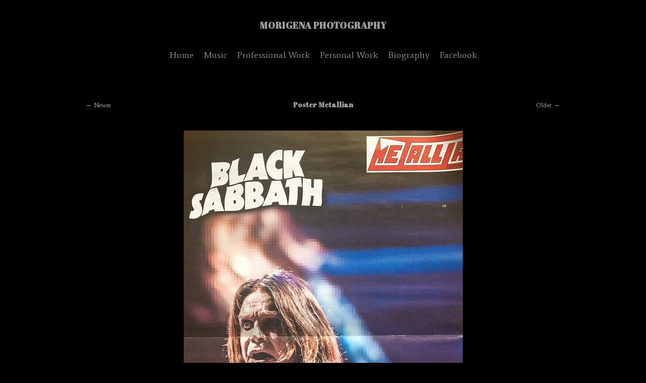

--- FILE ---
content_type: text/html; charset=utf-8
request_url: http://morigena.com/albums/publication/content/poster-metallian-1/
body_size: 3207
content:
<!DOCTYPE html>
<html class="k-source-content k-lens-content">
<head>
	<meta charset="utf-8">
	<meta http-equiv="X-UA-Compatible" content="IE=edge,chrome=1">
	<meta name="viewport" content="width=device-width, initial-scale=1, minimum-scale=1, maximum-scale=1">
	
	<meta name="description" content="Poster Metallian " />
	<meta name="author" content="Mori Gena" />
	<meta name="keywords" content="photography, photographer, morigena, mori gena, morgane khouni, metallian, music report" />

	<link rel="stylesheet" type="text/css" href="/app/site/themes/common/css/reset.css?0.22.24" />
	<link rel="stylesheet" type="text/css" href="/storage/themes/ensemble-605ea246-fa37-11f0-f078-d54c8a7cbd3c/css/skeleton.css" />
	<link rel="stylesheet" type="text/css" href="/app/site/themes/common/css/kicons.css?0.22.24" />
	<link id="koken_settings_css_link" rel="stylesheet" type="text/css" href="/settings.css.lens" />
	<link href='//fonts.googleapis.com/css?family=Gentium+Basic:400,700,400italic,700italic' rel='stylesheet' type='text/css'>
	<link href='//fonts.googleapis.com/css?family=Karla:400,700,400italic,700italic&subset=latin,latin-ext' rel='stylesheet' type='text/css'>

	<link rel="canonical" href="http://morigena.com/albums/publication/content/poster-metallian-1/">
	<title>Poster Metallian  - MoriGena Photography</title>
	<link rel="alternate" type="application/atom+xml" title="MoriGena Photography: Uploads from Publication" href="/feed/albums/7/recent.rss" />
	<meta property="og:site_name" content="MoriGena Photography" />
	<meta property="og:title" content="Poster Metallian " />
	<meta property="og:description" content="" />
	<meta property="og:type" content="website" />
	<meta property="og:image" content="http://morigena.com/storage/cache/images/000/015/12910451-10154910317884657-263304386-n,medium_large.1459874396.jpg" />
	<meta property="og:image:width" content="553" />
	<meta property="og:image:height" content="800" />
	<meta property="og:url" content="http://morigena.com/albums/publication/content/poster-metallian-1/" />
	<meta name="twitter:card" content="photo" />
	<meta name="twitter:site" content="@mori_gena" />
	<meta name="twitter:creator" content="@mori_gena" />

	<!--[if IE]>
	<script src="/app/site/themes/common/js/html5shiv.js"></script>
	<![endif]-->
	<meta name="generator" content="Koken 0.22.24" />
	<meta name="theme" content="Ensemble 1.7.1" />
	<link href="/app/site/themes/common/css/mediaelement/mediaelementplayer.css?0.22.24" rel="stylesheet">

	<script src="//ajax.googleapis.com/ajax/libs/jquery/1.12.4/jquery.min.js"></script>
	<script>window.jQuery || document.write('<script src="/app/site/themes/common/js/jquery.min.js"><\/script>')</script>
	<script src="/koken.js?0.22.24"></script>
	<script>$K.location = $.extend($K.location, {"here":"\/albums\/publication\/content\/poster-metallian-1\/","parameters":{"page":1,"url":"\/albums\/publication\/content\/poster-metallian-1\/"},"page_class":"k-source-content k-lens-content"});</script>
	<link rel="alternate" type="application/atom+xml" title="MoriGena Photography: All uploads" href="/feed/content/recent.rss" />
	<link rel="alternate" type="application/atom+xml" title="MoriGena Photography: Essays" href="/feed/essays/recent.rss" />
	<link rel="alternate" type="application/atom+xml" title="MoriGena Photography: Timeline" href="/feed/timeline/recent.rss" />
</head>
<body class="k-source-content k-lens-content">
	<div id="fb-root"></div>
	<script>(function(d, s, id) {
	  var js, fjs = d.getElementsByTagName(s)[0];
	  if (d.getElementById(id)) return;
	  js = d.createElement(s); js.id = id;
	  js.src = "//connect.facebook.net/en_US/all.js#xfbml=1";
	  fjs.parentNode.insertBefore(js, fjs);
	}(document, 'script', 'facebook-jssdk'));</script>
	<div id="wrapper" class="container">
	<div class="row">
	<div class="sixteen columns">
	<header class="top">
	<h1><a href="/" title="Home" data-koken-internal>MoriGena Photography</a></h1>
	</header>
	<nav>
	<ul class="k-nav-list k-nav-root "><li><a data-koken-internal title="Home" href="/">Home</a></li><li><a data-koken-internal title="Music" href="/sets/music-1/">Music</a></li><li><a data-koken-internal title="Professional Work" href="/sets/profesional-work/">Professional Work</a></li><li><a data-koken-internal title="Personal Work" href="/sets/personal-work/">Personal Work</a></li><li><a data-koken-internal title="Biography" href="/essays/">Biography</a></li><li><a title="Facebook" href="https://www.facebook.com/mori.gena/">Facebook</a></li></ul>
	</nav>
	</div>
	</div>

	<div id="mob-pag" class="content-row">
	<div class="content-wrap">
	<a href="/albums/publication/content/metallian-114/" class="pag larr" data-bind-to-key="left" title="Newer" data-koken-internal>Newer</a>
	&nbsp;&nbsp;
	<a href="/albums/publication/content/poster-metallian-2/" class="pag rarr" data-bind-to-key="right" title="Older" data-koken-internal>Older</a>
	</div>
	</div>
	<div class="content-row">
	<div class="content-wrap">
	<ul class="detail-nav">
	<li>
	<span class="l">
	<a href="/albums/publication/content/metallian-114/" class="pag larr" title="Newer" data-koken-internal>Newer</a>
	</span>
	<span class="m">
	<h3>Poster Metallian </h3>
	</span>
	<span class="r">
	<a href="/albums/publication/content/poster-metallian-2/" class="pag rarr" title="Older" data-koken-internal>Older</a>
	</span>
	</li>
	</ul>
	</div>
	</div>
	<div class="list-image">
	
	<noscript>
	<img width="100%" alt="Poster Metallian " data-lazy-fade="400" class="k-lazy-loading" src="http://morigena.com/storage/cache/images/000/015/12910451-10154910317884657-263304386-n,large.1459874396.jpg" />
</noscript>
<img data-alt="Poster Metallian " data-lazy-fade="400" class="k-lazy-loading" data-visibility="public" data-respond-to="width" data-presets="tiny,41,60 small,69,100 medium,332,480 medium_large,553,800 large,663,960 xlarge,663,960 huge,663,960" data-base="/storage/cache/images/000/015/12910451-10154910317884657-263304386-n," data-extension="1459874396.jpg"/>

	
	
	
	    	
	</div>
	
	<ul class="social-links">
  <li><a href="https://twitter.com/intent/tweet?text=Poster+Metallian+&amp;url=http%3A%2F%2Fmorigena.com%2Falbums%2Fpublication%2Fcontent%2Fposter-metallian-1%2F&amp;via=mori_gena" class="share_twitter" data-koken-share="twitter" title="Share&nbsp;&quot;Poster Metallian &quot;&nbsp;on&nbsp;Twitter"><i class="kicon-twitter"></i></a></li><li><a href="https://www.facebook.com/sharer.php?u=http%3A%2F%2Fmorigena.com%2Falbums%2Fpublication%2Fcontent%2Fposter-metallian-1%2F" class="share_facebook" data-koken-share="facebook" title="Share&nbsp;&quot;Poster Metallian &quot;&nbsp;on&nbsp;Facebook"><i class="kicon-facebook"></i></a></li><li><a href="http://pinterest.com/pin/create/button/?url=http%3A%2F%2Fmorigena.com%2Falbums%2Fpublication%2Fcontent%2Fposter-metallian-1%2F&amp;description=Poster+Metallian+&amp;media=http%3A%2F%2Fmorigena.com%2Fstorage%2Fcache%2Fimages%2F000%2F015%2F12910451-10154910317884657-263304386-n%2Flarge.1459874396.jpg" class="share_pinterest" data-koken-share="pinterest" title="Share&nbsp;&quot;Poster Metallian &quot;&nbsp;on&nbsp;Pinterest"><i class="kicon-pinterest"></i></a></li><li><a href="https://www.tumblr.com/widgets/share/tool?caption=%3Cp%3E%3Cstrong%3E%3Ca+href%3D%22http%3A%2F%2Fmorigena.com%2Falbums%2Fpublication%2Fcontent%2Fposter-metallian-1%2F%22+title%3D%22Poster+Metallian+%22%3EPoster+Metallian+%3C%2Fa%3E%3C%2Fstrong%3E%3C%2Fp%3E%3Cp%3E%3C%2Fp%3E&amp;canonicalUrl=http%3A%2F%2Fmorigena.com%2Falbums%2Fpublication%2Fcontent%2Fposter-metallian-1%2F&amp;posttype=photo&amp;content=http%3A%2F%2Fmorigena.com%2Fstorage%2Fcache%2Fimages%2F000%2F015%2F12910451-10154910317884657-263304386-n%2Flarge.1459874396.jpg" class="share_tumblr" data-koken-share="tumblr" title="Share&nbsp;&quot;Poster Metallian &quot;&nbsp;on&nbsp;Tumblr"><i class="kicon-tumblr"></i></a></li><li><a href="https://plus.google.com/share?url=http%3A%2F%2Fmorigena.com%2Falbums%2Fpublication%2Fcontent%2Fposter-metallian-1%2F" class="share_gplus" data-koken-share="google-plus" title="Share&nbsp;&quot;Poster Metallian &quot;&nbsp;on&nbsp;Google+"><i class="kicon-gplus"></i></a></li>
</ul>
	
	
	<div id="social-bttns">
	<div class="cell left">
	<div style="float:right;">
	<div class="fb-like" data-href="https://www.facebook.com/mori.gena/" data-send="false" data-layout="button_count" data-width="450" data-show-faces="false"></div>
	</div>
	</div>
	<div class="cell right">
	<div style="float:left;">
	<a href="https://twitter.com/share" class="twitter-share-button">Tweet</a>
	<script>!function(d,s,id){var js,fjs=d.getElementsByTagName(s)[0],p=/^http:/.test(d.location)?'http':'https';if(!d.getElementById(id)){js=d.createElement(s);js.id=id;js.src=p+'://platform.twitter.com/widgets.js';fjs.parentNode.insertBefore(js,fjs);}}(document, 'script', 'twitter-wjs');</script>
	</div>
	</div>
	</div>

	
	<div class="content-row">
	<a href="/albums/publication/" title="View Publication" data-koken-internal><h3>More from Publication<h3></a>
	</div>
	
	<ul class="neighbors">
	
	<li>
	<a href="/albums/publication/content/metallian-77/" title="View Metallian 75" data-koken-internal>	<noscript><img alt="Metallian 75" data-visibility="public" src="http://morigena.com/storage/cache/images/000/017/12919285-10154910317939657-628177399-n,tiny.crop.1459874400.jpg" width="60" height="60" /></noscript><img alt="Metallian 75" data-visibility="public" data-longest-side="60" data-src="http://morigena.com/storage/cache/images/000/017/12919285-10154910317939657-628177399-n,tiny.crop.1459874400.jpg" src="[data-uri]" width="60" height="60" /></a>
	</li>
	<li>
	<a href="/albums/publication/content/metallian-75/" title="View Metallian 75" data-koken-internal>	<noscript><img alt="Metallian 75" data-visibility="public" src="http://morigena.com/storage/cache/images/000/039/img021,tiny.crop.1459874857.jpg" width="60" height="60" /></noscript><img alt="Metallian 75" data-visibility="public" data-longest-side="60" data-src="http://morigena.com/storage/cache/images/000/039/img021,tiny.crop.1459874857.jpg" src="[data-uri]" width="60" height="60" /></a>
	</li>
	<li>
	<a href="/albums/publication/content/metallian-76/" title="View Metallian 75" data-koken-internal>	<noscript><img alt="Metallian 75" data-visibility="public" src="http://morigena.com/storage/cache/images/000/038/img020,tiny.crop.1459874838.jpg" width="60" height="60" /></noscript><img alt="Metallian 75" data-visibility="public" data-longest-side="60" data-src="http://morigena.com/storage/cache/images/000/038/img020,tiny.crop.1459874838.jpg" src="[data-uri]" width="60" height="60" /></a>
	</li>
	<li>
	<a href="/albums/publication/content/metallian-114/" title="View metallian 79" data-koken-internal>	<noscript><img alt="metallian 79" data-visibility="public" src="http://morigena.com/storage/cache/images/000/021/img001,tiny.crop.1459874487.jpg" width="60" height="60" /></noscript><img alt="metallian 79" data-visibility="public" data-longest-side="60" data-src="http://morigena.com/storage/cache/images/000/021/img001,tiny.crop.1459874487.jpg" src="[data-uri]" width="60" height="60" /></a>
	</li>	
	<li class="current">
	<noscript><img alt="Poster Metallian " data-visibility="public" src="http://morigena.com/storage/cache/images/000/015/12910451-10154910317884657-263304386-n,tiny.crop.1459874396.jpg" width="60" height="60" /></noscript><img alt="Poster Metallian " data-visibility="public" data-longest-side="60" data-src="http://morigena.com/storage/cache/images/000/015/12910451-10154910317884657-263304386-n,tiny.crop.1459874396.jpg" src="[data-uri]" width="60" height="60" />	</li>
	
	<li>
	<a href="/albums/publication/content/poster-metallian-2/" title="View Poster Metallian" data-koken-internal>	<noscript><img alt="Poster Metallian " data-visibility="public" src="http://morigena.com/storage/cache/images/000/016/12919239-10154910317954657-675565676-n,tiny.crop.1459874398.jpg" width="60" height="60" /></noscript><img alt="Poster Metallian " data-visibility="public" data-longest-side="60" data-src="http://morigena.com/storage/cache/images/000/016/12919239-10154910317954657-675565676-n,tiny.crop.1459874398.jpg" src="[data-uri]" width="60" height="60" /></a>
	</li>
	<li>
	<a href="/albums/publication/content/poster-metallian-3/" title="View Poster Metallian" data-koken-internal>	<noscript><img alt="Poster Metallian " data-visibility="public" src="http://morigena.com/storage/cache/images/000/018/12935175-10154910317119657-1502840750-n,tiny.crop.1459874402.jpg" width="60" height="60" /></noscript><img alt="Poster Metallian " data-visibility="public" data-longest-side="60" data-src="http://morigena.com/storage/cache/images/000/018/12935175-10154910317119657-1502840750-n,tiny.crop.1459874402.jpg" src="[data-uri]" width="60" height="60" /></a>
	</li>
	<li>
	<a href="/albums/publication/content/poster-metallian-4/" title="View Poster Metallian" data-koken-internal>	<noscript><img alt="Poster Metallian " data-visibility="public" src="http://morigena.com/storage/cache/images/000/019/12935370-10154910317994657-1868011596-n,tiny.crop.1459874404.jpg" width="60" height="60" /></noscript><img alt="Poster Metallian " data-visibility="public" data-longest-side="60" data-src="http://morigena.com/storage/cache/images/000/019/12935370-10154910317994657-1868011596-n,tiny.crop.1459874404.jpg" src="[data-uri]" width="60" height="60" /></a>
	</li>
	<li>
	<a href="/albums/publication/content/poster-metallian-5/" title="View Poster Metallian" data-koken-internal>	<noscript><img alt="Poster Metallian " data-visibility="public" src="http://morigena.com/storage/cache/images/000/020/12939489-10154910317169657-239084482-n,tiny.crop.1459874408.jpg" width="60" height="60" /></noscript><img alt="Poster Metallian " data-visibility="public" data-longest-side="60" data-src="http://morigena.com/storage/cache/images/000/020/12939489-10154910317169657-239084482-n,tiny.crop.1459874408.jpg" src="[data-uri]" width="60" height="60" /></a>
	</li>	
	</ul>
	
	
	
	
	<footer>
	<div class="row">
	<div class="sixteen columns">
	© Morgane Khouni
	<br>
	
	</div>
	</div>
	</footer>
	</div> <!-- close .container -->
</body>
</html>

--- FILE ---
content_type: text/css
request_url: http://morigena.com/settings.css.lens
body_size: 3696
content:
@import url(/storage/themes/ensemble-605ea246-fa37-11f0-f078-d54c8a7cbd3c/css/fonts/fashion.css);body{font-size:14px;line-height:1.5;font-weight:400;background:#000000;color:#818181;margin:40px 0;text-align:center;-webkit-font-smoothing:subpixel-antialiased;-webkit-text-size-adjust:100%;-moz-osx-font-smoothing:grayscale}img{-ms-interpolation-mode:bicubic}img.k-lazy-loading{background-repeat:no-repeat;background-position:50%;background-size:24px 24px;background-image:url(/storage/themes/ensemble-605ea246-fa37-11f0-f078-d54c8a7cbd3c/css/black/spinner.svg)}a{-webkit-transition:color .2s linear;transition:color .2s linear}a,a:visited{color:#9e9e9e;text-decoration:none}a:focus,a:hover{color:#ffffff}b,strong{font-weight:700}em,i{font-style:italic}h1,h2,h3,h4,h5,h6{color:#9e9e9e;font-size:14px;margin-bottom:1.5em;font-weight:700}h1 a:link,h1 a:visited,h2 a:link,h2 a:visited,h3 a:link,h3 a:visited,h4 a:link,h4 a:visited,h5 a:link,h5 a:visited,h6 a:link,h6 a:visited{color:inherit}h2.archive{font-size:18px;color:#818181;font-weight:400}small{font-size:80%}.k-video{margin:0 auto}.center{text-align:center}.rarr:after{content:" →"}.larr:before{content:"← "}fieldset{margin:0 0 .5rem}label{color:#9e9e9e;cursor:pointer;display:block;font-size:14px;font-weight:700;margin-bottom:.5em}input[type=color],input[type=date],input[type=datetime-local],input[type=datetime],input[type=email],input[type=month],input[type=number],input[type=password],input[type=search],input[type=tel],input[type=text],input[type=time],input[type=url],input[type=week],textarea{-webkit-appearance:none;border-radius:0;background-color:#000000;border:1px solid #818181;color:#9e9e9e;display:block;font-size:16px;font-family:inherit!important;margin:0 0 1em;padding:.5em;height:auto;width:100%;box-sizing:border-box}input[type=color]:focus,input[type=date]:focus,input[type=datetime-local]:focus,input[type=datetime]:focus,input[type=email]:focus,input[type=month]:focus,input[type=number]:focus,input[type=password]:focus,input[type=search]:focus,input[type=tel]:focus,input[type=text]:focus,input[type=time]:focus,input[type=url]:focus,input[type=week]:focus,textarea:focus{border-color:#9e9e9e;outline:none}fieldset[disabled] input[type=color],fieldset[disabled] input[type=date],fieldset[disabled] input[type=datetime-local],fieldset[disabled] input[type=datetime],fieldset[disabled] input[type=email],fieldset[disabled] input[type=month],fieldset[disabled] input[type=number],fieldset[disabled] input[type=password],fieldset[disabled] input[type=search],fieldset[disabled] input[type=tel],fieldset[disabled] input[type=text],fieldset[disabled] input[type=time],fieldset[disabled] input[type=url],fieldset[disabled] input[type=week],fieldset[disabled] textarea,input[type=color]:disabled,input[type=color][disabled],input[type=color][readonly],input[type=date]:disabled,input[type=date][disabled],input[type=date][readonly],input[type=datetime-local]:disabled,input[type=datetime-local][disabled],input[type=datetime-local][readonly],input[type=datetime]:disabled,input[type=datetime][disabled],input[type=datetime][readonly],input[type=email]:disabled,input[type=email][disabled],input[type=email][readonly],input[type=month]:disabled,input[type=month][disabled],input[type=month][readonly],input[type=number]:disabled,input[type=number][disabled],input[type=number][readonly],input[type=password]:disabled,input[type=password][disabled],input[type=password][readonly],input[type=search]:disabled,input[type=search][disabled],input[type=search][readonly],input[type=tel]:disabled,input[type=tel][disabled],input[type=tel][readonly],input[type=text]:disabled,input[type=text][disabled],input[type=text][readonly],input[type=time]:disabled,input[type=time][disabled],input[type=time][readonly],input[type=url]:disabled,input[type=url][disabled],input[type=url][readonly],input[type=week]:disabled,input[type=week][disabled],input[type=week][readonly],textarea:disabled,textarea[disabled],textarea[readonly]{background-color:#ddd;cursor:default}input[type=checkbox],input[type=file],input[type=radio],select{margin:0 0 1rem}input[type=checkbox]+label,input[type=radio]+label{display:inline-block;margin-left:.5rem;margin-right:1rem;margin-bottom:0;vertical-align:baseline}textarea[rows]{height:auto}textarea{max-width:100%}.button,button{border-style:solid;border-width:0;cursor:pointer;font-family:inherit;font-weight:400;line-height:normal;margin:0 0 1em;position:relative;text-decoration:none;text-align:center;-webkit-appearance:none;-moz-appearance:none;border-radius:0;display:inline-block;padding:.75rem 1.75rem;font-size:14px;background-color:#9e9e9e;color:#000000}.button:focus,.button:hover,button:focus,button:hover{background-color:#818181;color:#000000}.button.large,button.large{padding:1.125rem 2.25rem 1.1875rem;font-size:1.25rem}.button.small,button.small{padding:.875rem 1.75rem .9375rem;font-size:.8125rem}.button.tiny,button.tiny{padding:.625rem 1.25rem .6875rem;font-size:.6875rem}.button.disabled,.button[disabled],button.disabled,button[disabled]{opacity:.5}button::-moz-focus-inner{border:0;padding:0}.k-contact-form{width:70%;margin:2em auto}@media only screen and (max-width:767px){.k-contact-form{width:100%}}.k-contact-form fieldset.k-contact-form-error label{color:red}.k-contact-form-success:before{content:'✔';color:#9e9e9e;margin-right:6px}.k-contact-form-required-field label:after{content:'*';color:red}.k-content-form-processing{opacity:.5}.k-content-form-processing button[type=submit]{pointer-events:none!important}.k-contact-form-error input[type=color],.k-contact-form-error input[type=date],.k-contact-form-error input[type=datetime-local],.k-contact-form-error input[type=datetime],.k-contact-form-error input[type=email],.k-contact-form-error input[type=month],.k-contact-form-error input[type=number],.k-contact-form-error input[type=password],.k-contact-form-error input[type=search],.k-contact-form-error input[type=tel],.k-contact-form-error input[type=text],.k-contact-form-error input[type=time],.k-contact-form-error input[type=url],.k-contact-form-error input[type=week],.k-contact-form-error textarea{border-color:red}.g-recaptcha{margin-bottom:1.5rem}header.top{margin-bottom:30px}header.top h1{font-size:18px;line-height:21px;text-transform:uppercase;font-weight:700;letter-spacing:1px;margin:0}.site_tagline{font-size:14px;margin-top:20px;margin-bottom:0;color:#818181;font-weight:400;font-style:italic}nav{margin-bottom:50px}nav ul{margin:0 auto}nav ul,nav ul li{display:inline-block}nav ul li{margin:0 10px;line-height:2}nav a,nav a:visited{font-size:18px;color:#818181}nav a.k-nav-current,nav a:hover{color:#9e9e9e}footer{font-size:11px;margin-bottom:50px}div.content-row{margin-bottom:20px}div.content-wrap{padding:0 10px}div.content-row div.wrap{width:50%;margin:0 auto}span.context{display:block;font-style:italic;margin-bottom:10px}div.list-image{padding:0 10px;margin-bottom:30px}div.list-image img{max-height:800px;margin:0 auto}div.list-image h3{margin-top:20px}div.paginate{text-align:center;width:70%;margin:0 auto;font-size:14px}ul#pag a.num,ul#pag a.num:link{color:#818181}ul#pag a.num.k-pagination-current,ul#pag a.num:hover{color:#9e9e9e}ul#pag{margin:40px 0}div.item{margin:0 auto;width:300px;margin-bottom:40px}div.item .info{margin-top:1em;margin-bottom:30px}div.item img{max-width:100%;width:auto;vertical-align:bottom}div.item img.k-lazy-loaded{height:auto}div.item.content{width:220px;margin-bottom:14px}div.item h4{font-size:14px;margin-bottom:.7em}div.item h4 span{font-weight:400;color:#818181}div.item p.event_meta{margin-top:15px}div.item p.event_meta,div.item p.event_meta a,div.item p.event_meta a:visited{color:#505050}div.item p.event_meta a:hover{color:#9e9e9e}div#mob-pag{display:none}ul.detail-nav{display:table;width:100%}ul.detail-nav li{display:table-row}ul.detail-nav li>span{display:table-cell;width:25%}ul.detail-nav li>span.l{text-align:left;font-size:12px}ul.detail-nav li>span.r{text-align:right;font-size:12px}ul.detail-nav li>span.m{width:50%;text-align:center}ol.meta{list-style:none;margin:10px 0;padding:0}ol.meta li{display:inline-block;margin-right:10px;font-size:12px}ol.meta li:last-child{margin-right:0}ol.meta.mute li *,ol.meta.mute li a,ol.meta.mute li a:visited{color:#505050}ol.meta.mute li a:hover{color:#9e9e9e}a.pag{font-size:13px}a.pag.disabled{display:none}#cd-more{margin-top:40px;clear:both}ul.neighbors{list-style:none;margin-bottom:40px}ul.neighbors li{display:inline-block;opacity:.4;-webkit-transition:opacity .2s linear;transition:opacity .2s linear}ul.neighbors li.current,ul.neighbors li:hover{opacity:1}#foot-more{margin-top:2em}article{margin:0 auto 40px;width:75%}article header{margin-bottom:1.5em}article header time{font-size:13px;color:#505050;display:block;margin-bottom:1em}article header h2{color:#9e9e9e;font-size:16px;margin-bottom:.5em;font-weight:700}div.essay-body{text-align:left}article p{margin-bottom:1em}article p,blockquote{font-size:16px;line-height:1.5}blockquote{padding:10px 25px;margin-bottom:1.5em;font-style:italic}blockquote p{margin-bottom:0}article ul{list-style:disc;list-style-position:inside}article ol,article ul{margin-bottom:1.5em;font-size:16px;line-height:1.5}article ol{list-style:decimal;list-style-position:inside}.k-content-embed,article h1,article h2,article h3,article h4{margin-bottom:1.5em}.k-content-embed{text-align:center}.k-content{line-height:0;margin:0 auto}.k-content img{max-width:100%;height:auto}.k-content-text{padding:1em;margin:0 0 1em}.k-content-title{margin:0 5px 0 0;font-weight:700;display:block}div#feat-essays{overflow:auto;margin:30px 0}div#feat-essays h2{margin-bottom:30px}div#feat-essays time{text-transform:uppercase;font-size:11px;letter-spacing:1px;margin-bottom:5px;display:block}div#feat-essays h3{margin-bottom:8px}div#feat-essays a{color:#9e9e9e}div#essay-list div{width:30%;float:left;margin:0 5% 30px 0}div#essay-list div:nth-child(3n+3){margin-right:0!important}div#essay-list div:nth-child(3n+1){clear:left}div#feat-essays img{margin-bottom:10px}ul.k-mosaic.edge>li{margin:8px 8px 0 0}div#social-bttns{margin:40px 0 30px;width:100%;overflow:auto}div#social-bttns div.cell{width:50%;float:left;box-sizing:border-box}div#social-bttns div.cell.left{padding-right:8px}div#social-bttns div.cell.right{padding-left:8px}.social-links{margin-bottom:40px}.social-links li,.social-links li a{display:inline-block}.social-links li a{font-size:11px;text-align:center;color:#818181;padding:0 5px}.social-links li a:hover{color:#9e9e9e}.social-links li a.share_facebook,.social-links li a.share_pinterest{padding-right:3px}#infinite_load_msg{display:none;width:100%;padding:0 0 80px;text-align:center}#infinite_load_msg span{display:inline-block}#infinite_load_msg span:before{margin-right:6px;top:4px;position:relative;content:"";display:block;height:16px;width:16px;background-repeat:no-repeat;background-position:50%;background-size:16px 16px;background-image:url(/storage/themes/ensemble-605ea246-fa37-11f0-f078-d54c8a7cbd3c/css/black/spinner.svg)}div#kdiscuss{margin:40px 0;overflow:auto}body.k-source-content div#kdiscuss{width:75%;margin-right:auto;margin-left:auto}.clearfix:after{visibility:hidden;display:block;font-size:0;content:" ";clear:both;height:0}* html .clearfix,:first-child+html .clearfix{zoom:1}@media only screen and (min-width:768px) and (max-width:959px){div.item{width:216px}div.item.content{width:172px}article,div.paginate{width:80%}div.list-image img{max-height:916px}}@media only screen and (max-width:767px){img.custom_logo{max-width:300px;height:auto;-webkit-transform:scale(0.8);transform:scale(0.8);-ms-filter:"progid:DXImageTransform.Microsoft.Matrix(M11=0.8, M12=0, M21=0, M22=0.8, SizingMethod='auto expand')";-webkit-transform-origin:50% 100%;transform-origin:50% 100%}div.item,div.item.content{width:300px}article,div.paginate{width:100%}div.list-image{padding:0}div.list-image img{max-height:416px}ul.detail-nav li span.l,ul.detail-nav li span.r{display:none}ul.detail-nav li span.m{width:100%}div#mob-pag{display:block}div#essay-list div{width:100%;float:left;margin:0 0 30px}div#essay-list div:nth-child(3n+3){margin-right:0!important}div#essay-list div:nth-child(3n+1){clear:none}}@media only screen and (min-width:480px) and (max-width:767px){img.custom_logo{max-width:480px}div.item,div.item.content{width:420px}div.item.content img,div.item img{max-height:268px}article,div.paginate{width:100%}div.list-image{padding:0}div.list-image img{max-height:268px}div#essay-list div{width:45%;float:left;margin:0 5% 30px 0}div#essay-list div:nth-child(2n+2){margin-right:0!important}div#essay-list div:nth-child(2n+1){clear:left}div#essay-list div:nth-child(3n+3){margin-right:5%!important}div#essay-list div:nth-child(3n+1){clear:none}}

.k-mosaic{position:relative;display:block;list-style:none;padding:0;margin:0}.k-mosaic:after,.k-mosaic:before{content:" ";display:table}.k-mosaic:after{clear:both}.k-mosaic>li{display:inline;height:auto;float:left;font-size:0!important;line-height:0!important;box-sizing:border-box}.k-mosaic img{max-height:none!important;vertical-align:baseline}.k-mosaic-1>li{width:100%}.k-mosaic-1>li:nth-of-type(n){clear:none}.k-mosaic-1>li:nth-of-type(1n+1){clear:both}.k-mosaic-2>li{width:50%}.k-mosaic-2>li:nth-of-type(n){clear:none}.k-mosaic-2>li:nth-of-type(2n+1){clear:both}.k-mosaic-3>li{width:33.333333333%}.k-mosaic-3>li:nth-of-type(n){clear:none}.k-mosaic-3>li:nth-of-type(3n+1){clear:both}.k-mosaic-4>li{width:25%}.k-mosaic-4>li:nth-of-type(n){clear:none}.k-mosaic-4>li:nth-of-type(4n+1){clear:both}.k-mosaic-5>li{width:20%}.k-mosaic-5>li:nth-of-type(n){clear:none}.k-mosaic-5>li:nth-of-type(5n+1){clear:both}.k-mosaic-6>li{width:16.66667%}.k-mosaic-6>li:nth-of-type(n){clear:none}.k-mosaic-6>li:nth-of-type(6n+1){clear:both}.k-mosaic-7>li{width:14.28571%}.k-mosaic-7>li:nth-of-type(n){clear:none}.k-mosaic-7>li:nth-of-type(7n+1){clear:both}.k-mosaic-8>li{width:12.5%}.k-mosaic-8>li:nth-of-type(n){clear:none}.k-mosaic-8>li:nth-of-type(8n+1){clear:both}.k-mosaic-9>li{width:11.11111%}.k-mosaic-9>li:nth-of-type(n){clear:none}.k-mosaic-9>li:nth-of-type(9n+1){clear:both}.k-mosaic-10>li{width:10%}.k-mosaic-10>li:nth-of-type(n){clear:none}.k-mosaic-10>li:nth-of-type(10n+1){clear:both}.k-mosaic.edge>li{margin:1px 1px 0 0}.k-mosaic-1.edge li:first-child,.k-mosaic-2.edge>li:nth-of-type(-n+2),.k-mosaic-3.edge>li:nth-of-type(-n+3),.k-mosaic-4.edge>li:nth-of-type(-n+4),.k-mosaic-5.edge>li:nth-of-type(-n+5),.k-mosaic-6.edge>li:nth-of-type(-n+6),.k-mosaic-7.edge>li:nth-of-type(-n+7),.k-mosaic-8.edge>li:nth-of-type(-n+8),.k-mosaic-9.edge>li:nth-of-type(-n+9),.k-mosaic-10.edge>li:nth-of-type(-n+10){margin-top:0!important}.k-mosaic-1.edge li,.k-mosaic-2.edge>li:nth-of-type(2n),.k-mosaic-3.edge>li:nth-of-type(3n),.k-mosaic-4.edge>li:nth-of-type(4n),.k-mosaic-5.edge>li:nth-of-type(5n),.k-mosaic-6.edge>li:nth-of-type(6n),.k-mosaic-7.edge>li:nth-of-type(7n),.k-mosaic-8.edge>li:nth-of-type(8n),.k-mosaic-9.edge>li:nth-of-type(9n),.k-mosaic-10.edge>li:nth-of-type(10n),.k-mosaic-uneven:last-child{margin-right:0!important}.k-mosaic-2.edge>li:nth-of-type(2n+1),.k-mosaic-3.edge>li:nth-of-type(3n+1),.k-mosaic-4.edge>li:nth-of-type(4n+1),.k-mosaic-5.edge>li:nth-of-type(5n+1),.k-mosaic-6.edge>li:nth-of-type(6n+1),.k-mosaic-7.edge>li:nth-of-type(7n+1),.k-mosaic-8.edge>li:nth-of-type(8n+1),.k-mosaic-9.edge>li:nth-of-type(9n+1),.k-mosaic-10.edge>li:nth-of-type(10n+1){margin-left:0!important}

--- FILE ---
content_type: text/css
request_url: http://morigena.com/storage/themes/ensemble-605ea246-fa37-11f0-f078-d54c8a7cbd3c/css/fonts/fashion.css
body_size: 280
content:
@import url(//fonts.googleapis.com/css?family=Abril+Fatface);@import url(//fonts.googleapis.com/css?family=Average);.site_tagline,body,h2.archive{font-family:Average,sans-serif}.button,article header h2,button,footer,h1,h2,h3,h4,h5,h6,input[type=color],input[type=date],input[type=datetime-local],input[type=datetime],input[type=email],input[type=month],input[type=number],input[type=password],input[type=search],input[type=tel],input[type=text],input[type=time],input[type=url],input[type=week],label,ol.meta li,textarea{font-family:Abril Fatface,Georgia,serif}